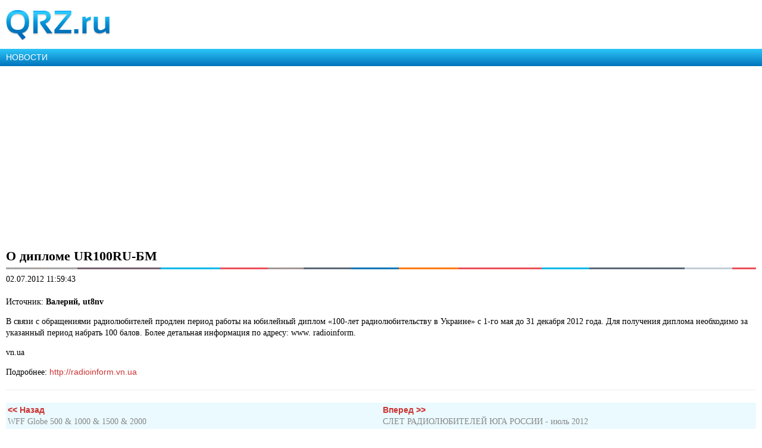

--- FILE ---
content_type: text/html; charset=utf-8
request_url: https://www.google.com/recaptcha/api2/aframe
body_size: 269
content:
<!DOCTYPE HTML><html><head><meta http-equiv="content-type" content="text/html; charset=UTF-8"></head><body><script nonce="lWUZLCA7l_JMDJKp4uyB4Q">/** Anti-fraud and anti-abuse applications only. See google.com/recaptcha */ try{var clients={'sodar':'https://pagead2.googlesyndication.com/pagead/sodar?'};window.addEventListener("message",function(a){try{if(a.source===window.parent){var b=JSON.parse(a.data);var c=clients[b['id']];if(c){var d=document.createElement('img');d.src=c+b['params']+'&rc='+(localStorage.getItem("rc::a")?sessionStorage.getItem("rc::b"):"");window.document.body.appendChild(d);sessionStorage.setItem("rc::e",parseInt(sessionStorage.getItem("rc::e")||0)+1);localStorage.setItem("rc::h",'1768720437493');}}}catch(b){}});window.parent.postMessage("_grecaptcha_ready", "*");}catch(b){}</script></body></html>